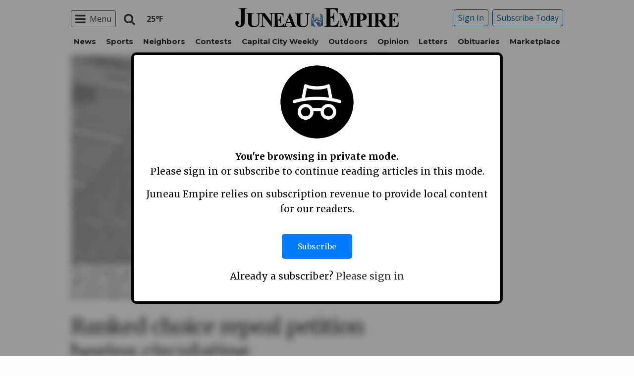

--- FILE ---
content_type: text/html; charset=utf-8
request_url: https://www.google.com/recaptcha/api2/aframe
body_size: 268
content:
<!DOCTYPE HTML><html><head><meta http-equiv="content-type" content="text/html; charset=UTF-8"></head><body><script nonce="w9yRCPkmz3h4E5btqt5c-Q">/** Anti-fraud and anti-abuse applications only. See google.com/recaptcha */ try{var clients={'sodar':'https://pagead2.googlesyndication.com/pagead/sodar?'};window.addEventListener("message",function(a){try{if(a.source===window.parent){var b=JSON.parse(a.data);var c=clients[b['id']];if(c){var d=document.createElement('img');d.src=c+b['params']+'&rc='+(localStorage.getItem("rc::a")?sessionStorage.getItem("rc::b"):"");window.document.body.appendChild(d);sessionStorage.setItem("rc::e",parseInt(sessionStorage.getItem("rc::e")||0)+1);localStorage.setItem("rc::h",'1764232915764');}}}catch(b){}});window.parent.postMessage("_grecaptcha_ready", "*");}catch(b){}</script></body></html>

--- FILE ---
content_type: application/javascript
request_url: https://www.juneauempire.com/wp-content/themes/spijue/assets/javascript/opencomments.js?ver=1.0.0
body_size: -188
content:
$(document).ready(function() {
	$('a').click(function(){
		var hash = this.hash.substr(1);
		$('html, body').animate({
			scrollTop: $('a[name="' + hash + '"]').offset().top - 10
		}, 500, function() {
			// $(".civil-comments-show-button").click();
		});
		return false;
	});
});

--- FILE ---
content_type: application/javascript; charset=UTF-8
request_url: https://www.juneauempire.com/cdn-cgi/challenge-platform/h/b/scripts/jsd/13c98df4ef2d/main.js?
body_size: 4676
content:
window._cf_chl_opt={VnHPF6:'b'};~function(a5,J,n,y,C,N,z,W){a5=V,function(I,k,ax,a4,s,j){for(ax={I:287,k:295,s:252,j:272,e:209,g:294,b:292,v:285,P:248,c:273,m:266,X:255,R:267},a4=V,s=I();!![];)try{if(j=parseInt(a4(ax.I))/1*(-parseInt(a4(ax.k))/2)+parseInt(a4(ax.s))/3*(-parseInt(a4(ax.j))/4)+parseInt(a4(ax.e))/5*(parseInt(a4(ax.g))/6)+parseInt(a4(ax.b))/7*(parseInt(a4(ax.v))/8)+-parseInt(a4(ax.P))/9+parseInt(a4(ax.c))/10*(parseInt(a4(ax.m))/11)+-parseInt(a4(ax.X))/12*(-parseInt(a4(ax.R))/13),k===j)break;else s.push(s.shift())}catch(e){s.push(s.shift())}}(a,879710),J=this||self,n=J[a5(304)],y=function(ae,aj,aU,ai,az,a6,k,s,j){return ae={I:256,k:311},aj={I:265,k:265,s:211,j:265,e:265,g:236,b:265,v:310,P:310,c:265},aU={I:208},ai={I:208,k:310,s:264,j:230,e:242,g:197,b:211,v:197,P:265,c:211,m:265,X:197,R:211,D:211,h:211,T:211,L:211,d:236},az={I:214,k:310},a6=a5,k=String[a6(ae.I)],s={'h':function(e){return null==e?'':s.g(e,6,function(b,a7){return a7=V,a7(az.I)[a7(az.k)](b)})},'g':function(P,X,R,a8,D,T,L,S,K,Z,E,F,B,Q,a0,a1,a2,a3){if(a8=a6,P==null)return'';for(T={},L={},S='',K=2,Z=3,E=2,F=[],B=0,Q=0,a0=0;a0<P[a8(ai.I)];a0+=1)if(a1=P[a8(ai.k)](a0),Object[a8(ai.s)][a8(ai.j)][a8(ai.e)](T,a1)||(T[a1]=Z++,L[a1]=!0),a2=S+a1,Object[a8(ai.s)][a8(ai.j)][a8(ai.e)](T,a2))S=a2;else{if(Object[a8(ai.s)][a8(ai.j)][a8(ai.e)](L,S)){if(256>S[a8(ai.g)](0)){for(D=0;D<E;B<<=1,X-1==Q?(Q=0,F[a8(ai.b)](R(B)),B=0):Q++,D++);for(a3=S[a8(ai.g)](0),D=0;8>D;B=a3&1.08|B<<1.02,X-1==Q?(Q=0,F[a8(ai.b)](R(B)),B=0):Q++,a3>>=1,D++);}else{for(a3=1,D=0;D<E;B=B<<1|a3,X-1==Q?(Q=0,F[a8(ai.b)](R(B)),B=0):Q++,a3=0,D++);for(a3=S[a8(ai.v)](0),D=0;16>D;B=1&a3|B<<1,X-1==Q?(Q=0,F[a8(ai.b)](R(B)),B=0):Q++,a3>>=1,D++);}K--,K==0&&(K=Math[a8(ai.P)](2,E),E++),delete L[S]}else for(a3=T[S],D=0;D<E;B=B<<1.49|1&a3,Q==X-1?(Q=0,F[a8(ai.c)](R(B)),B=0):Q++,a3>>=1,D++);S=(K--,K==0&&(K=Math[a8(ai.m)](2,E),E++),T[a2]=Z++,String(a1))}if(S!==''){if(Object[a8(ai.s)][a8(ai.j)][a8(ai.e)](L,S)){if(256>S[a8(ai.X)](0)){for(D=0;D<E;B<<=1,Q==X-1?(Q=0,F[a8(ai.R)](R(B)),B=0):Q++,D++);for(a3=S[a8(ai.X)](0),D=0;8>D;B=a3&1|B<<1.1,Q==X-1?(Q=0,F[a8(ai.D)](R(B)),B=0):Q++,a3>>=1,D++);}else{for(a3=1,D=0;D<E;B=B<<1|a3,Q==X-1?(Q=0,F[a8(ai.h)](R(B)),B=0):Q++,a3=0,D++);for(a3=S[a8(ai.v)](0),D=0;16>D;B=a3&1|B<<1.16,Q==X-1?(Q=0,F[a8(ai.D)](R(B)),B=0):Q++,a3>>=1,D++);}K--,0==K&&(K=Math[a8(ai.P)](2,E),E++),delete L[S]}else for(a3=T[S],D=0;D<E;B=B<<1|1.85&a3,Q==X-1?(Q=0,F[a8(ai.T)](R(B)),B=0):Q++,a3>>=1,D++);K--,K==0&&E++}for(a3=2,D=0;D<E;B=B<<1.64|1&a3,Q==X-1?(Q=0,F[a8(ai.L)](R(B)),B=0):Q++,a3>>=1,D++);for(;;)if(B<<=1,Q==X-1){F[a8(ai.L)](R(B));break}else Q++;return F[a8(ai.d)]('')},'j':function(e,aH,a9){return aH={I:197},a9=a6,null==e?'':''==e?null:s.i(e[a9(aU.I)],32768,function(b,aa){return aa=a9,e[aa(aH.I)](b)})},'i':function(P,X,R,au,D,T,L,S,K,Z,E,F,B,Q,a0,a1,a3,a2){for(au=a6,D=[],T=4,L=4,S=3,K=[],F=R(0),B=X,Q=1,Z=0;3>Z;D[Z]=Z,Z+=1);for(a0=0,a1=Math[au(aj.I)](2,2),E=1;E!=a1;a2=B&F,B>>=1,B==0&&(B=X,F=R(Q++)),a0|=E*(0<a2?1:0),E<<=1);switch(a0){case 0:for(a0=0,a1=Math[au(aj.I)](2,8),E=1;a1!=E;a2=F&B,B>>=1,B==0&&(B=X,F=R(Q++)),a0|=(0<a2?1:0)*E,E<<=1);a3=k(a0);break;case 1:for(a0=0,a1=Math[au(aj.k)](2,16),E=1;a1!=E;a2=F&B,B>>=1,B==0&&(B=X,F=R(Q++)),a0|=E*(0<a2?1:0),E<<=1);a3=k(a0);break;case 2:return''}for(Z=D[3]=a3,K[au(aj.s)](a3);;){if(Q>P)return'';for(a0=0,a1=Math[au(aj.I)](2,S),E=1;E!=a1;a2=B&F,B>>=1,0==B&&(B=X,F=R(Q++)),a0|=(0<a2?1:0)*E,E<<=1);switch(a3=a0){case 0:for(a0=0,a1=Math[au(aj.j)](2,8),E=1;a1!=E;a2=B&F,B>>=1,0==B&&(B=X,F=R(Q++)),a0|=(0<a2?1:0)*E,E<<=1);D[L++]=k(a0),a3=L-1,T--;break;case 1:for(a0=0,a1=Math[au(aj.e)](2,16),E=1;E!=a1;a2=B&F,B>>=1,0==B&&(B=X,F=R(Q++)),a0|=E*(0<a2?1:0),E<<=1);D[L++]=k(a0),a3=L-1,T--;break;case 2:return K[au(aj.g)]('')}if(T==0&&(T=Math[au(aj.b)](2,S),S++),D[a3])a3=D[a3];else if(L===a3)a3=Z+Z[au(aj.v)](0);else return null;K[au(aj.s)](a3),D[L++]=Z+a3[au(aj.P)](0),T--,Z=a3,0==T&&(T=Math[au(aj.c)](2,S),S++)}}},j={},j[a6(ae.k)]=s.h,j}(),C={},C[a5(290)]='o',C[a5(207)]='s',C[a5(238)]='u',C[a5(309)]='z',C[a5(257)]='n',C[a5(308)]='I',C[a5(221)]='b',N=C,J[a5(268)]=function(I,s,j,g,aS,al,ad,aA,X,R,D,h,T,L){if(aS={I:227,k:232,s:283,j:227,e:232,g:271,b:312,v:301,P:312,c:301,m:259,X:204,R:208,D:225,h:262},al={I:234,k:208,s:277},ad={I:264,k:230,s:242,j:211},aA=a5,null===s||s===void 0)return g;for(X=x(s),I[aA(aS.I)][aA(aS.k)]&&(X=X[aA(aS.s)](I[aA(aS.j)][aA(aS.e)](s))),X=I[aA(aS.g)][aA(aS.b)]&&I[aA(aS.v)]?I[aA(aS.g)][aA(aS.P)](new I[(aA(aS.c))](X)):function(S,aO,K){for(aO=aA,S[aO(al.I)](),K=0;K<S[aO(al.k)];S[K]===S[K+1]?S[aO(al.s)](K+1,1):K+=1);return S}(X),R='nAsAaAb'.split('A'),R=R[aA(aS.m)][aA(aS.X)](R),D=0;D<X[aA(aS.R)];h=X[D],T=f(I,s,h),R(T)?(L='s'===T&&!I[aA(aS.D)](s[h]),aA(aS.h)===j+h?P(j+h,T):L||P(j+h,s[h])):P(j+h,T),D++);return g;function P(S,K,aw){aw=V,Object[aw(ad.I)][aw(ad.k)][aw(ad.s)](g,K)||(g[K]=[]),g[K][aw(ad.j)](S)}},z=a5(317)[a5(237)](';'),W=z[a5(259)][a5(204)](z),J[a5(286)]=function(I,k,aK,aM,s,j,g,v){for(aK={I:202,k:208,s:303,j:211,e:258},aM=a5,s=Object[aM(aK.I)](k),j=0;j<s[aM(aK.k)];j++)if(g=s[j],g==='f'&&(g='N'),I[g]){for(v=0;v<k[s[j]][aM(aK.k)];-1===I[g][aM(aK.s)](k[s[j]][v])&&(W(k[s[j]][v])||I[g][aM(aK.j)]('o.'+k[s[j]][v])),v++);}else I[g]=k[s[j]][aM(aK.e)](function(P){return'o.'+P})},H();function a(u1){return u1='91bnSqIU,appendChild,360852eVPLyN,188Xhiffw,http-code:,onload,postMessage,api,POST,Set,detail,indexOf,document,BHcSU3,random,timeout,bigint,symbol,charAt,owigQqifkAs,from,contentWindow,DOMContentLoaded,removeChild,readyState,_cf_chl_opt;WVJdi2;tGfE6;eHFr4;rZpcH7;DMab5;uBWD2;TZOO6;NFIEc5;SBead5;rNss8;ssnu4;WlNXb1;QNPd6;BAnB4;Jxahl3;fLDZ5;fAvt5,charCodeAt,cloudflare-invisible,chlApiRumWidgetAgeMs,catch,Function,keys,NUDr6,bind,jsd,toString,string,length,75OfxUYt,parent,push,source,style,fpd8BWNJA1byPYsRQ54qtLUZ+7jnTXeMizoh9EmD-lI3vkHa6xuVF0cwOr2KGSgC$,chlApiSitekey,onreadystatechange,clientInformation,chlApiClientVersion,[native code],wfJU3,boolean,mAxV0,chlApiUrl,ontimeout,isNaN,body,Object,/invisible/jsd,getPrototypeOf,hasOwnProperty,errorInfoObject,getOwnPropertyNames,floor,sort,isArray,join,split,undefined,/cdn-cgi/challenge-platform/h/,success,contentDocument,call,XMLHttpRequest,_cf_chl_opt,chctx,error,loading,201150ZJYSZC,iframe,tabIndex,event,22647FHIRiI,status,msg,2863572KhFztK,fromCharCode,number,map,includes,function,__CF$cv$params,d.cookie,createElement,prototype,pow,12665356nQXmwb,52bacRlL,BAnB4,send,open,Array,844jbYrce,10RpnCMw,display: none,sid,xhr-error,splice,/jsd/oneshot/13c98df4ef2d/0.7465839428178983:1764230846:qyrGU7d1dfm4YwWsbYAEb6piLzJvANN5mBEvf1nQFoA/,/b/ov1/0.7465839428178983:1764230846:qyrGU7d1dfm4YwWsbYAEb6piLzJvANN5mBEvf1nQFoA/,addEventListener,navigator,stringify,concat,VnHPF6,705720wDHcsb,Jxahl3,17659ZrPYIq,onerror,error on cf_chl_props,object,now'.split(','),a=function(){return u1},a()}function M(j,g,aR,an,b,v,P,c,m,X,R,D){if(aR={I:254,k:246,s:261,j:239,e:244,g:284,b:279,v:228,P:243,c:270,m:300,X:307,R:224,D:215,h:220,T:223,L:203,d:199,l:244,S:305,K:218,Z:244,E:222,F:231,B:245,Q:212,a0:205,a1:269,a2:311},an=a5,!Y(.01))return![];v=(b={},b[an(aR.I)]=j,b[an(aR.k)]=g,b);try{P=J[an(aR.s)],c=an(aR.j)+J[an(aR.e)][an(aR.g)]+an(aR.b)+P.r+an(aR.v),m=new J[(an(aR.P))](),m[an(aR.c)](an(aR.m),c),m[an(aR.X)]=2500,m[an(aR.R)]=function(){},X={},X[an(aR.D)]=J[an(aR.e)][an(aR.h)],X[an(aR.T)]=J[an(aR.e)][an(aR.L)],X[an(aR.d)]=J[an(aR.l)][an(aR.S)],X[an(aR.K)]=J[an(aR.Z)][an(aR.E)],R=X,D={},D[an(aR.F)]=v,D[an(aR.B)]=R,D[an(aR.Q)]=an(aR.a0),m[an(aR.a1)](y[an(aR.a2)](D))}catch(h){}}function Y(I,ag,aV){return ag={I:306},aV=a5,Math[aV(ag.I)]()<I}function V(u,I,k){return k=a(),V=function(s,G,J){return s=s-197,J=k[s],J},V(u,I)}function H(at,aQ,aF,aN,I,k,s,j,e){if(at={I:261,k:299,s:316,j:247,e:280,g:314,b:216,v:216},aQ={I:316,k:247,s:216},aF={I:289},aN=a5,I=J[aN(at.I)],!I)return;if(!A())return;(k=![],s=I[aN(at.k)]===!![],j=function(ao,g){if(ao=aN,!k){if(k=!![],!A())return;g=i(),O(g.r,function(b){U(I,b)}),g.e&&M(ao(aF.I),g.e)}},n[aN(at.s)]!==aN(at.j))?j():J[aN(at.e)]?n[aN(at.e)](aN(at.g),j):(e=n[aN(at.b)]||function(){},n[aN(at.v)]=function(af){af=aN,e(),n[af(aQ.I)]!==af(aQ.k)&&(n[af(aQ.s)]=e,j())})}function A(ab,aI,I,k,s,j){return ab={I:261,k:233,s:233,j:291},aI=a5,I=J[aI(ab.I)],k=3600,s=Math[aI(ab.k)](+atob(I.t)),j=Math[aI(ab.s)](Date[aI(ab.j)]()/1e3),j-s>k?![]:!![]}function i(aZ,aC,s,j,g,b,v){aC=(aZ={I:263,k:249,s:213,j:274,e:250,g:226,b:293,v:313,P:217,c:281,m:241,X:315},a5);try{return s=n[aC(aZ.I)](aC(aZ.k)),s[aC(aZ.s)]=aC(aZ.j),s[aC(aZ.e)]='-1',n[aC(aZ.g)][aC(aZ.b)](s),j=s[aC(aZ.v)],g={},g=BAnB4(j,j,'',g),g=BAnB4(j,j[aC(aZ.P)]||j[aC(aZ.c)],'n.',g),g=BAnB4(j,s[aC(aZ.m)],'d.',g),n[aC(aZ.g)][aC(aZ.X)](s),b={},b.r=g,b.e=null,b}catch(P){return v={},v.r={},v.e=P,v}}function O(I,k,am,ac,aP,av,ak,s,j){am={I:261,k:243,s:270,j:300,e:239,g:244,b:284,v:278,P:299,c:307,m:224,X:297,R:288,D:269,h:311,T:282},ac={I:276},aP={I:253,k:240,s:296,j:253},av={I:307},ak=a5,s=J[ak(am.I)],j=new J[(ak(am.k))](),j[ak(am.s)](ak(am.j),ak(am.e)+J[ak(am.g)][ak(am.b)]+ak(am.v)+s.r),s[ak(am.P)]&&(j[ak(am.c)]=5e3,j[ak(am.m)]=function(as){as=ak,k(as(av.I))}),j[ak(am.X)]=function(aG){aG=ak,j[aG(aP.I)]>=200&&j[aG(aP.I)]<300?k(aG(aP.k)):k(aG(aP.s)+j[aG(aP.j)])},j[ak(am.R)]=function(aJ){aJ=ak,k(aJ(ac.I))},j[ak(am.D)](y[ak(am.h)](JSON[ak(am.T)](I)))}function U(s,j,u0,ar,e,g,b){if(u0={I:198,k:299,s:240,j:212,e:275,g:251,b:210,v:298,P:212,c:251,m:246,X:302,R:210,D:298},ar=a5,e=ar(u0.I),!s[ar(u0.k)])return;j===ar(u0.s)?(g={},g[ar(u0.j)]=e,g[ar(u0.e)]=s.r,g[ar(u0.g)]=ar(u0.s),J[ar(u0.b)][ar(u0.v)](g,'*')):(b={},b[ar(u0.P)]=e,b[ar(u0.e)]=s.r,b[ar(u0.c)]=ar(u0.m),b[ar(u0.X)]=j,J[ar(u0.R)][ar(u0.D)](b,'*'))}function o(I,k,aD,aq){return aD={I:201,k:264,s:206,j:242,e:303,g:219},aq=a5,k instanceof I[aq(aD.I)]&&0<I[aq(aD.I)][aq(aD.k)][aq(aD.s)][aq(aD.j)](k)[aq(aD.e)](aq(aD.g))}function x(I,aL,aY,k){for(aL={I:283,k:202,s:229},aY=a5,k=[];null!==I;k=k[aY(aL.I)](Object[aY(aL.k)](I)),I=Object[aY(aL.s)](I));return k}function f(I,k,s,aT,ay,j){ay=(aT={I:200,k:271,s:235,j:271,e:260},a5);try{return k[s][ay(aT.I)](function(){}),'p'}catch(e){}try{if(null==k[s])return k[s]===void 0?'u':'x'}catch(g){return'i'}return I[ay(aT.k)][ay(aT.s)](k[s])?'a':k[s]===I[ay(aT.j)]?'p5':!0===k[s]?'T':!1===k[s]?'F':(j=typeof k[s],ay(aT.e)==j?o(I,k[s])?'N':'f':N[j]||'?')}}()

--- FILE ---
content_type: application/javascript; charset=utf-8
request_url: https://fundingchoicesmessages.google.com/f/AGSKWxWq9Ty_nJaywCSjo95MpHXq-KgA0qOBkpK0DkVK7fiGUThFYPSowwzyiT2lPQwWC9E6KvrXxHFxFmc7hZPnhSPD6m0am98v_9TOMGjpARVy6iCnxZEVqd1xWiayAHp3JggFwnFv8W89i645urAAn1AEoeE4qh3UlS2jDlhN7mdnDxvFTDwd69lGvq5Q/_.adbutler-/ad/listing--ad-640x480./adblock.gif?/bigad_
body_size: -1290
content:
window['892d06d6-c556-4a89-b31e-c2b72bf86712'] = true;